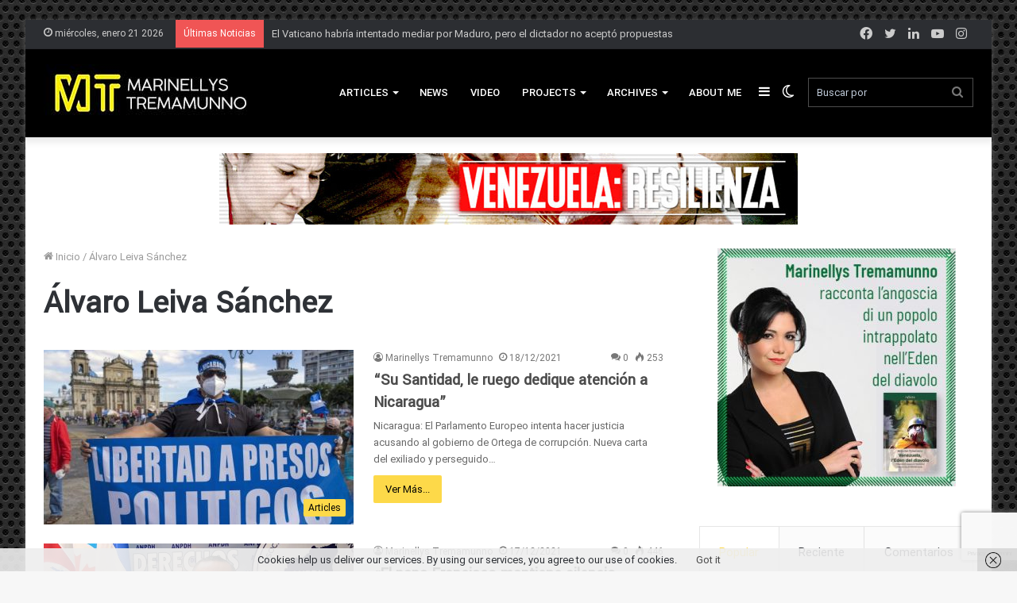

--- FILE ---
content_type: text/html; charset=utf-8
request_url: https://www.google.com/recaptcha/api2/anchor?ar=1&k=6LeWasAZAAAAAEwQlnrGHedaaJDDKC5ckuoN8PEm&co=aHR0cHM6Ly90cmVtYW11bm5vLmVzOjQ0Mw..&hl=it&v=PoyoqOPhxBO7pBk68S4YbpHZ&size=invisible&anchor-ms=20000&execute-ms=30000&cb=iov9pi1qzr0e
body_size: 48778
content:
<!DOCTYPE HTML><html dir="ltr" lang="it"><head><meta http-equiv="Content-Type" content="text/html; charset=UTF-8">
<meta http-equiv="X-UA-Compatible" content="IE=edge">
<title>reCAPTCHA</title>
<style type="text/css">
/* cyrillic-ext */
@font-face {
  font-family: 'Roboto';
  font-style: normal;
  font-weight: 400;
  font-stretch: 100%;
  src: url(//fonts.gstatic.com/s/roboto/v48/KFO7CnqEu92Fr1ME7kSn66aGLdTylUAMa3GUBHMdazTgWw.woff2) format('woff2');
  unicode-range: U+0460-052F, U+1C80-1C8A, U+20B4, U+2DE0-2DFF, U+A640-A69F, U+FE2E-FE2F;
}
/* cyrillic */
@font-face {
  font-family: 'Roboto';
  font-style: normal;
  font-weight: 400;
  font-stretch: 100%;
  src: url(//fonts.gstatic.com/s/roboto/v48/KFO7CnqEu92Fr1ME7kSn66aGLdTylUAMa3iUBHMdazTgWw.woff2) format('woff2');
  unicode-range: U+0301, U+0400-045F, U+0490-0491, U+04B0-04B1, U+2116;
}
/* greek-ext */
@font-face {
  font-family: 'Roboto';
  font-style: normal;
  font-weight: 400;
  font-stretch: 100%;
  src: url(//fonts.gstatic.com/s/roboto/v48/KFO7CnqEu92Fr1ME7kSn66aGLdTylUAMa3CUBHMdazTgWw.woff2) format('woff2');
  unicode-range: U+1F00-1FFF;
}
/* greek */
@font-face {
  font-family: 'Roboto';
  font-style: normal;
  font-weight: 400;
  font-stretch: 100%;
  src: url(//fonts.gstatic.com/s/roboto/v48/KFO7CnqEu92Fr1ME7kSn66aGLdTylUAMa3-UBHMdazTgWw.woff2) format('woff2');
  unicode-range: U+0370-0377, U+037A-037F, U+0384-038A, U+038C, U+038E-03A1, U+03A3-03FF;
}
/* math */
@font-face {
  font-family: 'Roboto';
  font-style: normal;
  font-weight: 400;
  font-stretch: 100%;
  src: url(//fonts.gstatic.com/s/roboto/v48/KFO7CnqEu92Fr1ME7kSn66aGLdTylUAMawCUBHMdazTgWw.woff2) format('woff2');
  unicode-range: U+0302-0303, U+0305, U+0307-0308, U+0310, U+0312, U+0315, U+031A, U+0326-0327, U+032C, U+032F-0330, U+0332-0333, U+0338, U+033A, U+0346, U+034D, U+0391-03A1, U+03A3-03A9, U+03B1-03C9, U+03D1, U+03D5-03D6, U+03F0-03F1, U+03F4-03F5, U+2016-2017, U+2034-2038, U+203C, U+2040, U+2043, U+2047, U+2050, U+2057, U+205F, U+2070-2071, U+2074-208E, U+2090-209C, U+20D0-20DC, U+20E1, U+20E5-20EF, U+2100-2112, U+2114-2115, U+2117-2121, U+2123-214F, U+2190, U+2192, U+2194-21AE, U+21B0-21E5, U+21F1-21F2, U+21F4-2211, U+2213-2214, U+2216-22FF, U+2308-230B, U+2310, U+2319, U+231C-2321, U+2336-237A, U+237C, U+2395, U+239B-23B7, U+23D0, U+23DC-23E1, U+2474-2475, U+25AF, U+25B3, U+25B7, U+25BD, U+25C1, U+25CA, U+25CC, U+25FB, U+266D-266F, U+27C0-27FF, U+2900-2AFF, U+2B0E-2B11, U+2B30-2B4C, U+2BFE, U+3030, U+FF5B, U+FF5D, U+1D400-1D7FF, U+1EE00-1EEFF;
}
/* symbols */
@font-face {
  font-family: 'Roboto';
  font-style: normal;
  font-weight: 400;
  font-stretch: 100%;
  src: url(//fonts.gstatic.com/s/roboto/v48/KFO7CnqEu92Fr1ME7kSn66aGLdTylUAMaxKUBHMdazTgWw.woff2) format('woff2');
  unicode-range: U+0001-000C, U+000E-001F, U+007F-009F, U+20DD-20E0, U+20E2-20E4, U+2150-218F, U+2190, U+2192, U+2194-2199, U+21AF, U+21E6-21F0, U+21F3, U+2218-2219, U+2299, U+22C4-22C6, U+2300-243F, U+2440-244A, U+2460-24FF, U+25A0-27BF, U+2800-28FF, U+2921-2922, U+2981, U+29BF, U+29EB, U+2B00-2BFF, U+4DC0-4DFF, U+FFF9-FFFB, U+10140-1018E, U+10190-1019C, U+101A0, U+101D0-101FD, U+102E0-102FB, U+10E60-10E7E, U+1D2C0-1D2D3, U+1D2E0-1D37F, U+1F000-1F0FF, U+1F100-1F1AD, U+1F1E6-1F1FF, U+1F30D-1F30F, U+1F315, U+1F31C, U+1F31E, U+1F320-1F32C, U+1F336, U+1F378, U+1F37D, U+1F382, U+1F393-1F39F, U+1F3A7-1F3A8, U+1F3AC-1F3AF, U+1F3C2, U+1F3C4-1F3C6, U+1F3CA-1F3CE, U+1F3D4-1F3E0, U+1F3ED, U+1F3F1-1F3F3, U+1F3F5-1F3F7, U+1F408, U+1F415, U+1F41F, U+1F426, U+1F43F, U+1F441-1F442, U+1F444, U+1F446-1F449, U+1F44C-1F44E, U+1F453, U+1F46A, U+1F47D, U+1F4A3, U+1F4B0, U+1F4B3, U+1F4B9, U+1F4BB, U+1F4BF, U+1F4C8-1F4CB, U+1F4D6, U+1F4DA, U+1F4DF, U+1F4E3-1F4E6, U+1F4EA-1F4ED, U+1F4F7, U+1F4F9-1F4FB, U+1F4FD-1F4FE, U+1F503, U+1F507-1F50B, U+1F50D, U+1F512-1F513, U+1F53E-1F54A, U+1F54F-1F5FA, U+1F610, U+1F650-1F67F, U+1F687, U+1F68D, U+1F691, U+1F694, U+1F698, U+1F6AD, U+1F6B2, U+1F6B9-1F6BA, U+1F6BC, U+1F6C6-1F6CF, U+1F6D3-1F6D7, U+1F6E0-1F6EA, U+1F6F0-1F6F3, U+1F6F7-1F6FC, U+1F700-1F7FF, U+1F800-1F80B, U+1F810-1F847, U+1F850-1F859, U+1F860-1F887, U+1F890-1F8AD, U+1F8B0-1F8BB, U+1F8C0-1F8C1, U+1F900-1F90B, U+1F93B, U+1F946, U+1F984, U+1F996, U+1F9E9, U+1FA00-1FA6F, U+1FA70-1FA7C, U+1FA80-1FA89, U+1FA8F-1FAC6, U+1FACE-1FADC, U+1FADF-1FAE9, U+1FAF0-1FAF8, U+1FB00-1FBFF;
}
/* vietnamese */
@font-face {
  font-family: 'Roboto';
  font-style: normal;
  font-weight: 400;
  font-stretch: 100%;
  src: url(//fonts.gstatic.com/s/roboto/v48/KFO7CnqEu92Fr1ME7kSn66aGLdTylUAMa3OUBHMdazTgWw.woff2) format('woff2');
  unicode-range: U+0102-0103, U+0110-0111, U+0128-0129, U+0168-0169, U+01A0-01A1, U+01AF-01B0, U+0300-0301, U+0303-0304, U+0308-0309, U+0323, U+0329, U+1EA0-1EF9, U+20AB;
}
/* latin-ext */
@font-face {
  font-family: 'Roboto';
  font-style: normal;
  font-weight: 400;
  font-stretch: 100%;
  src: url(//fonts.gstatic.com/s/roboto/v48/KFO7CnqEu92Fr1ME7kSn66aGLdTylUAMa3KUBHMdazTgWw.woff2) format('woff2');
  unicode-range: U+0100-02BA, U+02BD-02C5, U+02C7-02CC, U+02CE-02D7, U+02DD-02FF, U+0304, U+0308, U+0329, U+1D00-1DBF, U+1E00-1E9F, U+1EF2-1EFF, U+2020, U+20A0-20AB, U+20AD-20C0, U+2113, U+2C60-2C7F, U+A720-A7FF;
}
/* latin */
@font-face {
  font-family: 'Roboto';
  font-style: normal;
  font-weight: 400;
  font-stretch: 100%;
  src: url(//fonts.gstatic.com/s/roboto/v48/KFO7CnqEu92Fr1ME7kSn66aGLdTylUAMa3yUBHMdazQ.woff2) format('woff2');
  unicode-range: U+0000-00FF, U+0131, U+0152-0153, U+02BB-02BC, U+02C6, U+02DA, U+02DC, U+0304, U+0308, U+0329, U+2000-206F, U+20AC, U+2122, U+2191, U+2193, U+2212, U+2215, U+FEFF, U+FFFD;
}
/* cyrillic-ext */
@font-face {
  font-family: 'Roboto';
  font-style: normal;
  font-weight: 500;
  font-stretch: 100%;
  src: url(//fonts.gstatic.com/s/roboto/v48/KFO7CnqEu92Fr1ME7kSn66aGLdTylUAMa3GUBHMdazTgWw.woff2) format('woff2');
  unicode-range: U+0460-052F, U+1C80-1C8A, U+20B4, U+2DE0-2DFF, U+A640-A69F, U+FE2E-FE2F;
}
/* cyrillic */
@font-face {
  font-family: 'Roboto';
  font-style: normal;
  font-weight: 500;
  font-stretch: 100%;
  src: url(//fonts.gstatic.com/s/roboto/v48/KFO7CnqEu92Fr1ME7kSn66aGLdTylUAMa3iUBHMdazTgWw.woff2) format('woff2');
  unicode-range: U+0301, U+0400-045F, U+0490-0491, U+04B0-04B1, U+2116;
}
/* greek-ext */
@font-face {
  font-family: 'Roboto';
  font-style: normal;
  font-weight: 500;
  font-stretch: 100%;
  src: url(//fonts.gstatic.com/s/roboto/v48/KFO7CnqEu92Fr1ME7kSn66aGLdTylUAMa3CUBHMdazTgWw.woff2) format('woff2');
  unicode-range: U+1F00-1FFF;
}
/* greek */
@font-face {
  font-family: 'Roboto';
  font-style: normal;
  font-weight: 500;
  font-stretch: 100%;
  src: url(//fonts.gstatic.com/s/roboto/v48/KFO7CnqEu92Fr1ME7kSn66aGLdTylUAMa3-UBHMdazTgWw.woff2) format('woff2');
  unicode-range: U+0370-0377, U+037A-037F, U+0384-038A, U+038C, U+038E-03A1, U+03A3-03FF;
}
/* math */
@font-face {
  font-family: 'Roboto';
  font-style: normal;
  font-weight: 500;
  font-stretch: 100%;
  src: url(//fonts.gstatic.com/s/roboto/v48/KFO7CnqEu92Fr1ME7kSn66aGLdTylUAMawCUBHMdazTgWw.woff2) format('woff2');
  unicode-range: U+0302-0303, U+0305, U+0307-0308, U+0310, U+0312, U+0315, U+031A, U+0326-0327, U+032C, U+032F-0330, U+0332-0333, U+0338, U+033A, U+0346, U+034D, U+0391-03A1, U+03A3-03A9, U+03B1-03C9, U+03D1, U+03D5-03D6, U+03F0-03F1, U+03F4-03F5, U+2016-2017, U+2034-2038, U+203C, U+2040, U+2043, U+2047, U+2050, U+2057, U+205F, U+2070-2071, U+2074-208E, U+2090-209C, U+20D0-20DC, U+20E1, U+20E5-20EF, U+2100-2112, U+2114-2115, U+2117-2121, U+2123-214F, U+2190, U+2192, U+2194-21AE, U+21B0-21E5, U+21F1-21F2, U+21F4-2211, U+2213-2214, U+2216-22FF, U+2308-230B, U+2310, U+2319, U+231C-2321, U+2336-237A, U+237C, U+2395, U+239B-23B7, U+23D0, U+23DC-23E1, U+2474-2475, U+25AF, U+25B3, U+25B7, U+25BD, U+25C1, U+25CA, U+25CC, U+25FB, U+266D-266F, U+27C0-27FF, U+2900-2AFF, U+2B0E-2B11, U+2B30-2B4C, U+2BFE, U+3030, U+FF5B, U+FF5D, U+1D400-1D7FF, U+1EE00-1EEFF;
}
/* symbols */
@font-face {
  font-family: 'Roboto';
  font-style: normal;
  font-weight: 500;
  font-stretch: 100%;
  src: url(//fonts.gstatic.com/s/roboto/v48/KFO7CnqEu92Fr1ME7kSn66aGLdTylUAMaxKUBHMdazTgWw.woff2) format('woff2');
  unicode-range: U+0001-000C, U+000E-001F, U+007F-009F, U+20DD-20E0, U+20E2-20E4, U+2150-218F, U+2190, U+2192, U+2194-2199, U+21AF, U+21E6-21F0, U+21F3, U+2218-2219, U+2299, U+22C4-22C6, U+2300-243F, U+2440-244A, U+2460-24FF, U+25A0-27BF, U+2800-28FF, U+2921-2922, U+2981, U+29BF, U+29EB, U+2B00-2BFF, U+4DC0-4DFF, U+FFF9-FFFB, U+10140-1018E, U+10190-1019C, U+101A0, U+101D0-101FD, U+102E0-102FB, U+10E60-10E7E, U+1D2C0-1D2D3, U+1D2E0-1D37F, U+1F000-1F0FF, U+1F100-1F1AD, U+1F1E6-1F1FF, U+1F30D-1F30F, U+1F315, U+1F31C, U+1F31E, U+1F320-1F32C, U+1F336, U+1F378, U+1F37D, U+1F382, U+1F393-1F39F, U+1F3A7-1F3A8, U+1F3AC-1F3AF, U+1F3C2, U+1F3C4-1F3C6, U+1F3CA-1F3CE, U+1F3D4-1F3E0, U+1F3ED, U+1F3F1-1F3F3, U+1F3F5-1F3F7, U+1F408, U+1F415, U+1F41F, U+1F426, U+1F43F, U+1F441-1F442, U+1F444, U+1F446-1F449, U+1F44C-1F44E, U+1F453, U+1F46A, U+1F47D, U+1F4A3, U+1F4B0, U+1F4B3, U+1F4B9, U+1F4BB, U+1F4BF, U+1F4C8-1F4CB, U+1F4D6, U+1F4DA, U+1F4DF, U+1F4E3-1F4E6, U+1F4EA-1F4ED, U+1F4F7, U+1F4F9-1F4FB, U+1F4FD-1F4FE, U+1F503, U+1F507-1F50B, U+1F50D, U+1F512-1F513, U+1F53E-1F54A, U+1F54F-1F5FA, U+1F610, U+1F650-1F67F, U+1F687, U+1F68D, U+1F691, U+1F694, U+1F698, U+1F6AD, U+1F6B2, U+1F6B9-1F6BA, U+1F6BC, U+1F6C6-1F6CF, U+1F6D3-1F6D7, U+1F6E0-1F6EA, U+1F6F0-1F6F3, U+1F6F7-1F6FC, U+1F700-1F7FF, U+1F800-1F80B, U+1F810-1F847, U+1F850-1F859, U+1F860-1F887, U+1F890-1F8AD, U+1F8B0-1F8BB, U+1F8C0-1F8C1, U+1F900-1F90B, U+1F93B, U+1F946, U+1F984, U+1F996, U+1F9E9, U+1FA00-1FA6F, U+1FA70-1FA7C, U+1FA80-1FA89, U+1FA8F-1FAC6, U+1FACE-1FADC, U+1FADF-1FAE9, U+1FAF0-1FAF8, U+1FB00-1FBFF;
}
/* vietnamese */
@font-face {
  font-family: 'Roboto';
  font-style: normal;
  font-weight: 500;
  font-stretch: 100%;
  src: url(//fonts.gstatic.com/s/roboto/v48/KFO7CnqEu92Fr1ME7kSn66aGLdTylUAMa3OUBHMdazTgWw.woff2) format('woff2');
  unicode-range: U+0102-0103, U+0110-0111, U+0128-0129, U+0168-0169, U+01A0-01A1, U+01AF-01B0, U+0300-0301, U+0303-0304, U+0308-0309, U+0323, U+0329, U+1EA0-1EF9, U+20AB;
}
/* latin-ext */
@font-face {
  font-family: 'Roboto';
  font-style: normal;
  font-weight: 500;
  font-stretch: 100%;
  src: url(//fonts.gstatic.com/s/roboto/v48/KFO7CnqEu92Fr1ME7kSn66aGLdTylUAMa3KUBHMdazTgWw.woff2) format('woff2');
  unicode-range: U+0100-02BA, U+02BD-02C5, U+02C7-02CC, U+02CE-02D7, U+02DD-02FF, U+0304, U+0308, U+0329, U+1D00-1DBF, U+1E00-1E9F, U+1EF2-1EFF, U+2020, U+20A0-20AB, U+20AD-20C0, U+2113, U+2C60-2C7F, U+A720-A7FF;
}
/* latin */
@font-face {
  font-family: 'Roboto';
  font-style: normal;
  font-weight: 500;
  font-stretch: 100%;
  src: url(//fonts.gstatic.com/s/roboto/v48/KFO7CnqEu92Fr1ME7kSn66aGLdTylUAMa3yUBHMdazQ.woff2) format('woff2');
  unicode-range: U+0000-00FF, U+0131, U+0152-0153, U+02BB-02BC, U+02C6, U+02DA, U+02DC, U+0304, U+0308, U+0329, U+2000-206F, U+20AC, U+2122, U+2191, U+2193, U+2212, U+2215, U+FEFF, U+FFFD;
}
/* cyrillic-ext */
@font-face {
  font-family: 'Roboto';
  font-style: normal;
  font-weight: 900;
  font-stretch: 100%;
  src: url(//fonts.gstatic.com/s/roboto/v48/KFO7CnqEu92Fr1ME7kSn66aGLdTylUAMa3GUBHMdazTgWw.woff2) format('woff2');
  unicode-range: U+0460-052F, U+1C80-1C8A, U+20B4, U+2DE0-2DFF, U+A640-A69F, U+FE2E-FE2F;
}
/* cyrillic */
@font-face {
  font-family: 'Roboto';
  font-style: normal;
  font-weight: 900;
  font-stretch: 100%;
  src: url(//fonts.gstatic.com/s/roboto/v48/KFO7CnqEu92Fr1ME7kSn66aGLdTylUAMa3iUBHMdazTgWw.woff2) format('woff2');
  unicode-range: U+0301, U+0400-045F, U+0490-0491, U+04B0-04B1, U+2116;
}
/* greek-ext */
@font-face {
  font-family: 'Roboto';
  font-style: normal;
  font-weight: 900;
  font-stretch: 100%;
  src: url(//fonts.gstatic.com/s/roboto/v48/KFO7CnqEu92Fr1ME7kSn66aGLdTylUAMa3CUBHMdazTgWw.woff2) format('woff2');
  unicode-range: U+1F00-1FFF;
}
/* greek */
@font-face {
  font-family: 'Roboto';
  font-style: normal;
  font-weight: 900;
  font-stretch: 100%;
  src: url(//fonts.gstatic.com/s/roboto/v48/KFO7CnqEu92Fr1ME7kSn66aGLdTylUAMa3-UBHMdazTgWw.woff2) format('woff2');
  unicode-range: U+0370-0377, U+037A-037F, U+0384-038A, U+038C, U+038E-03A1, U+03A3-03FF;
}
/* math */
@font-face {
  font-family: 'Roboto';
  font-style: normal;
  font-weight: 900;
  font-stretch: 100%;
  src: url(//fonts.gstatic.com/s/roboto/v48/KFO7CnqEu92Fr1ME7kSn66aGLdTylUAMawCUBHMdazTgWw.woff2) format('woff2');
  unicode-range: U+0302-0303, U+0305, U+0307-0308, U+0310, U+0312, U+0315, U+031A, U+0326-0327, U+032C, U+032F-0330, U+0332-0333, U+0338, U+033A, U+0346, U+034D, U+0391-03A1, U+03A3-03A9, U+03B1-03C9, U+03D1, U+03D5-03D6, U+03F0-03F1, U+03F4-03F5, U+2016-2017, U+2034-2038, U+203C, U+2040, U+2043, U+2047, U+2050, U+2057, U+205F, U+2070-2071, U+2074-208E, U+2090-209C, U+20D0-20DC, U+20E1, U+20E5-20EF, U+2100-2112, U+2114-2115, U+2117-2121, U+2123-214F, U+2190, U+2192, U+2194-21AE, U+21B0-21E5, U+21F1-21F2, U+21F4-2211, U+2213-2214, U+2216-22FF, U+2308-230B, U+2310, U+2319, U+231C-2321, U+2336-237A, U+237C, U+2395, U+239B-23B7, U+23D0, U+23DC-23E1, U+2474-2475, U+25AF, U+25B3, U+25B7, U+25BD, U+25C1, U+25CA, U+25CC, U+25FB, U+266D-266F, U+27C0-27FF, U+2900-2AFF, U+2B0E-2B11, U+2B30-2B4C, U+2BFE, U+3030, U+FF5B, U+FF5D, U+1D400-1D7FF, U+1EE00-1EEFF;
}
/* symbols */
@font-face {
  font-family: 'Roboto';
  font-style: normal;
  font-weight: 900;
  font-stretch: 100%;
  src: url(//fonts.gstatic.com/s/roboto/v48/KFO7CnqEu92Fr1ME7kSn66aGLdTylUAMaxKUBHMdazTgWw.woff2) format('woff2');
  unicode-range: U+0001-000C, U+000E-001F, U+007F-009F, U+20DD-20E0, U+20E2-20E4, U+2150-218F, U+2190, U+2192, U+2194-2199, U+21AF, U+21E6-21F0, U+21F3, U+2218-2219, U+2299, U+22C4-22C6, U+2300-243F, U+2440-244A, U+2460-24FF, U+25A0-27BF, U+2800-28FF, U+2921-2922, U+2981, U+29BF, U+29EB, U+2B00-2BFF, U+4DC0-4DFF, U+FFF9-FFFB, U+10140-1018E, U+10190-1019C, U+101A0, U+101D0-101FD, U+102E0-102FB, U+10E60-10E7E, U+1D2C0-1D2D3, U+1D2E0-1D37F, U+1F000-1F0FF, U+1F100-1F1AD, U+1F1E6-1F1FF, U+1F30D-1F30F, U+1F315, U+1F31C, U+1F31E, U+1F320-1F32C, U+1F336, U+1F378, U+1F37D, U+1F382, U+1F393-1F39F, U+1F3A7-1F3A8, U+1F3AC-1F3AF, U+1F3C2, U+1F3C4-1F3C6, U+1F3CA-1F3CE, U+1F3D4-1F3E0, U+1F3ED, U+1F3F1-1F3F3, U+1F3F5-1F3F7, U+1F408, U+1F415, U+1F41F, U+1F426, U+1F43F, U+1F441-1F442, U+1F444, U+1F446-1F449, U+1F44C-1F44E, U+1F453, U+1F46A, U+1F47D, U+1F4A3, U+1F4B0, U+1F4B3, U+1F4B9, U+1F4BB, U+1F4BF, U+1F4C8-1F4CB, U+1F4D6, U+1F4DA, U+1F4DF, U+1F4E3-1F4E6, U+1F4EA-1F4ED, U+1F4F7, U+1F4F9-1F4FB, U+1F4FD-1F4FE, U+1F503, U+1F507-1F50B, U+1F50D, U+1F512-1F513, U+1F53E-1F54A, U+1F54F-1F5FA, U+1F610, U+1F650-1F67F, U+1F687, U+1F68D, U+1F691, U+1F694, U+1F698, U+1F6AD, U+1F6B2, U+1F6B9-1F6BA, U+1F6BC, U+1F6C6-1F6CF, U+1F6D3-1F6D7, U+1F6E0-1F6EA, U+1F6F0-1F6F3, U+1F6F7-1F6FC, U+1F700-1F7FF, U+1F800-1F80B, U+1F810-1F847, U+1F850-1F859, U+1F860-1F887, U+1F890-1F8AD, U+1F8B0-1F8BB, U+1F8C0-1F8C1, U+1F900-1F90B, U+1F93B, U+1F946, U+1F984, U+1F996, U+1F9E9, U+1FA00-1FA6F, U+1FA70-1FA7C, U+1FA80-1FA89, U+1FA8F-1FAC6, U+1FACE-1FADC, U+1FADF-1FAE9, U+1FAF0-1FAF8, U+1FB00-1FBFF;
}
/* vietnamese */
@font-face {
  font-family: 'Roboto';
  font-style: normal;
  font-weight: 900;
  font-stretch: 100%;
  src: url(//fonts.gstatic.com/s/roboto/v48/KFO7CnqEu92Fr1ME7kSn66aGLdTylUAMa3OUBHMdazTgWw.woff2) format('woff2');
  unicode-range: U+0102-0103, U+0110-0111, U+0128-0129, U+0168-0169, U+01A0-01A1, U+01AF-01B0, U+0300-0301, U+0303-0304, U+0308-0309, U+0323, U+0329, U+1EA0-1EF9, U+20AB;
}
/* latin-ext */
@font-face {
  font-family: 'Roboto';
  font-style: normal;
  font-weight: 900;
  font-stretch: 100%;
  src: url(//fonts.gstatic.com/s/roboto/v48/KFO7CnqEu92Fr1ME7kSn66aGLdTylUAMa3KUBHMdazTgWw.woff2) format('woff2');
  unicode-range: U+0100-02BA, U+02BD-02C5, U+02C7-02CC, U+02CE-02D7, U+02DD-02FF, U+0304, U+0308, U+0329, U+1D00-1DBF, U+1E00-1E9F, U+1EF2-1EFF, U+2020, U+20A0-20AB, U+20AD-20C0, U+2113, U+2C60-2C7F, U+A720-A7FF;
}
/* latin */
@font-face {
  font-family: 'Roboto';
  font-style: normal;
  font-weight: 900;
  font-stretch: 100%;
  src: url(//fonts.gstatic.com/s/roboto/v48/KFO7CnqEu92Fr1ME7kSn66aGLdTylUAMa3yUBHMdazQ.woff2) format('woff2');
  unicode-range: U+0000-00FF, U+0131, U+0152-0153, U+02BB-02BC, U+02C6, U+02DA, U+02DC, U+0304, U+0308, U+0329, U+2000-206F, U+20AC, U+2122, U+2191, U+2193, U+2212, U+2215, U+FEFF, U+FFFD;
}

</style>
<link rel="stylesheet" type="text/css" href="https://www.gstatic.com/recaptcha/releases/PoyoqOPhxBO7pBk68S4YbpHZ/styles__ltr.css">
<script nonce="SCiJiyCfA-J6yZvAKGff-Q" type="text/javascript">window['__recaptcha_api'] = 'https://www.google.com/recaptcha/api2/';</script>
<script type="text/javascript" src="https://www.gstatic.com/recaptcha/releases/PoyoqOPhxBO7pBk68S4YbpHZ/recaptcha__it.js" nonce="SCiJiyCfA-J6yZvAKGff-Q">
      
    </script></head>
<body><div id="rc-anchor-alert" class="rc-anchor-alert"></div>
<input type="hidden" id="recaptcha-token" value="[base64]">
<script type="text/javascript" nonce="SCiJiyCfA-J6yZvAKGff-Q">
      recaptcha.anchor.Main.init("[\x22ainput\x22,[\x22bgdata\x22,\x22\x22,\[base64]/[base64]/[base64]/bmV3IHJbeF0oY1swXSk6RT09Mj9uZXcgclt4XShjWzBdLGNbMV0pOkU9PTM/bmV3IHJbeF0oY1swXSxjWzFdLGNbMl0pOkU9PTQ/[base64]/[base64]/[base64]/[base64]/[base64]/[base64]/[base64]/[base64]\x22,\[base64]\x22,\[base64]/Dp1JywrzDpWJEwpgxT3PDiwfCuMKmw7LCgUXCqhvDkShQX8KxwrHCvsK2w7/CpQsOw7DDncO4WX3CsMOSw4PCq8O/fD8BwqnCvicQGn0jw4fDpMO6wqPCq2ViB3PDrjHDoMKlJMKpNHJaw4fDhsK6LcK6wr16w5FJw5jCtmnCmkonGirDtcKAXsKYw7UPw7DDgVXChHw9w6fDvVvCkMO/NnkaM1dhQm3DlVpWwpjCmU7DncONw7TDpA/[base64]/CcK9c8OtAmLDrcKGRURQwrkGcMOMO1vDtFx0wqMzwqANwpFWdRLCrjjCrUvDtSrDv2vDgcODKTdreAUswrvDvmwkw6DCkMOiw74Nwo3Dh8ObYEomw4ZwwrVsRMKRKkDCml3DusKdXk9CI1zDksK3WBjCrns7w7s5w6o9JhE/Mk7CpMKpRUPCrcK1a8K1dcO1wpt5acKObXIDw4HDp2DDjgwMw78PRTliw6tjwo7Dsk/DmQgoFEV/w7vDu8KDw6Abwoc2CMKOwqMvwpnCk8O2w7vDoBbDgsOIw6DCjlICPBXCrcOSw4h5bMO7w5JTw7PCsQ9Ow7VddFd/OMOjwp9LwoDCssKkw4puTsKfOcObe8K5Inx8w7QXw4/CncOrw6vCoWbCjlxobEoow4rCnw8Jw69oJ8KbwqBJY8KPHDFhS2EDU8K4wo7CpAsvDcK/wrdXH8O4EMKYwqPDs1t1w73CmMKnwoNWw4MVY8OBwrnCnArCncKHwpnCi8OvdMKCfALDqynDnRjDpcKLwqPCncOJw50XwqsVw4rDmWXClsOVwpjCo37DrMKeFUJtwrtLw69le8KcwpQ0JcK3w4TDhw7DoifDswoMw6VRwrrDnznDrsKJVMO6wo/CtMKywrssOV7DujhqwrdCwo9ywq9Cw59bOcKCDB3ClsO8w6TCi8KYFEV0w6llcANuw73DvlHCt1AObcOWJ3bDolvDo8KxwovDsxEow4DCjMKhw4kGWcOuwr/DihrDqVHDgg8ww7vDnWzDtkkmKMOJNcKzwrPDlS3DmgjCmsK4wrl8w5tnG8OOw6ouw4MVTMKswoolIsOWDVZJDMO4OsOjdFtcwp8hwo7ClcOawow0wp/CjA3DhzhScRDCgxTDn8K4w5Jgw5vDmWnCgy0QwrbCl8Khw6jCnCIdwpbDlCjClcKMGsKew6jCmcKtwpfDsHoCwqphwr/Cg8OePMKEwpDCgTAoO1F8bcKkw716dh8YwrBtX8K9w5fCksOeNTLDu8OvdsKPV8KxOVAWwqXDtMKocE/[base64]/ChWEWwrHCsgrCr8OwccOhLnINe8KVw7A7wqwVTMOYecO3MQbDvsKBbEZ0wp/ChUBKNsO+w5TClsOWw5LDjMKWw6xJw7AjwqZdw4Vhw5fCuHRjwrVTGF3Cq8O4WsKswpVJw7vCrSF1wqQQwrzCrX/[base64]/CsMK0YcOcH8OQw6NjwpdLTUbCsSEtCnwpwpjDnSA5w5rDu8KYw44WaQ11wp7Ck8K9ZEzCqcK1L8KCBD3DgmcyJRjDvsOZQGlFT8KRH3zDq8KGCsKDVxzDmlA4w6/[base64]/ChsKXRwrDsMKBw6FlwoAoCcKDfg3CrcO/wr/CgcO9wpvDi00nw5DDhBsewr46XRzCgcOeKzQeUyE4M8OwS8OnBjBTIMKWw5DDo2l8wps/HlnDgGtdw5DCsHjDnMKlIhl7w67CknRNwrXCiC5pQyDDqjrCjCLCtsO9wrvClMOYWUbDpjnDicOIHT1tw6/Con4BwpAGa8OlKMK1VEtiwr9DJcOFVmQAwr9+woPDnMO2N8OoZCTCuArCig7DkEnDhMOQw4nDrsODwrNMHsODGAR2SnotFCbCgGHCinLCnxzDuyMdJsKfQ8K9wqrDm0DDkCfDs8OAZkXDtMO2AcO/wo3CmcK1dsOMTsKxw7k4LBgiw4jDi3/CrMKQw5bCqhnChFLDoCl+w4/Cu8Krwo4LYcKjw5DCvTnDosO3NELDmsKVwrpmcD9bK8KCFmFDw6NxTMO/wpTCosK4I8Krw4/[base64]/[base64]/VMKgwrHDuMOPw5Qswpw+VsOZw4IMAsOoRMO0wpXCvjUKwpjCn8OSS8KSwoZoBgEtwpRpw67CvsO7wrzCmBnCtMOhTCzDg8OiwonDrUoPw4NywrJudMKjw7gOwrfDpVRqcit9w5LDl07CtiEfwpA0w7vDisKnGsO4wohWwqU1VsOjw6o6wqUywprDng/Cm8Klw7RiPClEw69vWyPDjnPDi0x5FQN8wqB8MWgIw4kzfcKnTsKGw7TDv3XCrMODwo7Ds8KZw6FjfC/[base64]/XMOxw4/DkcK7dsOBw6N8w6l/wojCiQRBwpRVPQtvXTh2EMOVEsOIwrZDw7rDicKxwpsKUcKZwqBAEMO7wpIxfSsDwrVDw4nCo8O6NcOhwrHDvMOJwr7ClMOyf14IEhjCoxBWEMKKwrDDpjvDkyTDuBDDscOqw74aHCPDoFHDh8KgecOsw7Ebw4Upw5bChMOrwoowXhbCqz9oaT8owr/DnMKlIsOVwpTDqQ5qwqgXMRLDusOVesOsEcK4RMKMwqLCgGNuwr/ChcOqwrBIw5HCoEfDrcKSacO4w74owqnClTHCkGFURU/Cl8K0w51CbGfCuTXDrcK2J2LDijlLN2/DrQjDo8Ojw6QeUzVNLsO2w4TCvm8DwqfCi8Oiwqs3wp1gw5UwwrNhPMOYwpfDicOpw7V1SS91D8KDKl/Cg8KlLsKPw5IYw7Unwrl7bFIVwpjCrsO7w7/DrWQpw5Rlwrp0w6Yow43ChEDCo1TDgsKIS1bCicOOeFPCvMKoNG3DhcOnRkRcJ1xlwobDvzw6wqwHw7ZywoMNwqNCMAvDl0E0ScKew6/DscOJPcKSaCjCoQIvw70IwqzChsOOVFRbw5PDoMKzCVXDncKVw4LDpGvCj8KlwpsQOsKYw6QaTRjDucOKw4TDqgHDiHHDn8OHXVnDmMO5TCfDj8KOw4p/wrHCky9CwpjCmXbDhh3DocOOw7LDsWQPw4/DhcK8wrnDvyjCvMKyw6vDp8OWbMKiYyMQMsOpbWR/OnAPw45lw4LDnBHCszjDgMOZNyDDuAjCssOlD8Ktwr7Ck8Obw4MOw6HDhWzCimFse2tOwqLDqB7Dm8K+w5zDr8KmK8OAw5dUZzUXwoJ1L1VRUz5fIcOuZi7Du8KUTQkCwpQ2w5LDgMKddsKFbTjCqj9kw4UyB1LCnn85WMO4wqXDpF/Ck0VVYsO0fiZhwovDkUADw5pwbsKXwqfCpsKuB8O1w7rCtWrDqlZAw69BwoLDqsOWw65GDMKmwovDrcKNw7drPcKFc8ORE3PChgLCr8KAw4ZJRcKKMsKxwrcMKsKIw7PCt1k2w4PDkS/[base64]/Ds8KswpHDssKibSRZw5bDnCkSw7sIRSd6CyLCizDDi2XDtcOywoUlwpzDs8OFw7hMPzcjEMOEw5PClDTDlWfCu8OWG8Kawo7Ch1zClcK9O8Knwp4NFjoYIMOgw4l6cU7DjsOjDcOAwpzDtW4Vfn/CtjMzwqcZwq/DtSLDmh8JwrrCjMKOw4gAwqHCtGc6KsO5W24DwpdXBMK/OgPCv8KJRCvCv1t7wr1iXcOjDsO2w4BuXMKTVyjDq397wpchwrtSfgZID8KKf8OCw4pHJcKZHsOVWH44wpnDox3DjsKawq1PIkAgbAgAw5bDkcO4w4/[base64]/CmcKEZS3CmsKGw6Vuw7TCgx9tKMOBw54xIiPDn8O7McOCMlHCp2Y8Vk9oYMOARcKvw70aLcO6wpbChwN9w5/DvcOQw6bDncOdwozCi8OWMcKCdcO/[base64]/CvcKibMKLwqd1wpTDkFzCtlzCuMKqey/Cu8OlAsKUwpzDnVUyeyzCoMOHPnvCmUs/[base64]/CvcKtwr/Dvj5DcyRbwqouAMKIwqRCWcO9wqtowpJNFcO3KBJYwoXDqMKyFsORw5YVTwLCjS7CmT7CiygzSDXCsVbDpsOocBwsw45jw5HCr1Z1WxNaTMKMM3bCmMOeQcKEwpBlYcONw5Mzw47DucOnw4c/w749w4NIf8K3w6EcH1/DqhpdwpJjw4fChcOaMxI1V8OQOQ7Dp0nCuABKBQkZwrY9wqbCnx/DvALDvHZVwoPCkk3DnERAwrgWwrvCm3TDmsO+wr9kV3I9bMKaw43CnMKVw67DhMOLwrfCgE0dfMOfw6Jbw63DocKzLEtew7nDiU87esK2w7/Dp8KbD8OXwpUeMsO4J8KvcEldw5ErAcO4wp7DtlTClMOOEysUSzwdw7rCmhFMwrTCqx9WfsOkwqNlQMOuw67DixPDt8KHwrfDk1pLdQrDk8KNaFfClHUELxfDo8Oow5LDisOlwrLClhPCt8KyEzLCp8K7wr8Sw43DmG56w4sfP8KEcMK7w6/DlsKiZEhiw7TDhBEuWxRHSMKCw6pMc8ObwoPCmkTDmUh5WcODRQDCncOMw4nDmMOqw7vCul5wIls3fSskK8Ojw7QERHrDn8ODC8KPVxLCtTzChzfCiMO4wq/ChCrDtsKZwrPCnsOrGsOPG8OAZknDuXxsfsOkw6vDiMKrwrrDv8KEw7tTwqx/w4LDkMKeR8KNwqHCpE7CvMKkdlPDgcKmwqcwORzCgMKkNcKxI8K9w6HCrcKHShHDpXLCqMKYw5sHwqVrw7NUJkYpAD98wobCsC/DtD1IZRhvw4glWCQDD8K+GyZXwrUiNhZbwop0dcOHUsKbWybCmWnDjcOQw5DCrGLCrsOrHBcoOELCkMK/w5XDmsKoRcOrPsOcw7bCil7DpcKBIHbCqMK5I8OgwqTDm8KMfwLCmxvDmHnDqMO/VMO1bsOaQcOBwqEQOMK1worCqMO3BgnCkSUhwrbCi2Agwol5w5TDosKDw7UaLMOmwrrDiEfDtGzDtMKTM2NTIsOow5HCscKgSnJZw7DDkMKgwoNhbMOOw5PDkAtJw7LDuFQ8wr/DoWkdwqtGQMKgwowDwppOeMOwPkTCoitCYcKEworCksOIw7jCv8ODw5BLEx/Cg8OXwrfCsxNgI8OCw6RORcOdw75tZsOcw43ChAR4wp10wqfClC1lLMOXwr/Dh8OgK8KLwrrDtMKjSMOYwrvCtRYCdUEHWijCmsO4w6Fqb8O8LU0Jw4nDk2LCoAnDkwBaS8Kjw6ZAVcKqwrRuw6vDksOdbD/Cu8KOfyHCkmrCisKFJ8Ojw4vCrXhPwpfCjcORw5nDn8Kswq/[base64]/wqrDvcKcw5XCgDgGw4YdIMO2cD3CvcOmw7IjRMOuElbDpC15Kl9HV8Kmw5wGBxzDk2TCuwR1GH1KTXDDpMOfwoTCm2HCin0cRit7w7I+Ry8owqHCocOSwq8Zw54iw4TDusOjw7Ygwpojw73DqE7Dry/CmMOYwqnDqiTDikfDhsOXwrMSwp5Lwr1eOMKOwrHDoTMWdcKhw5Q4VcOBI8OmfMKkLxZhFMO0AsKHaQ4GWCsUw6B6w7XCkW5mWMO4HQYRw6FoNFzDuBHDjsKrw7snwr7DrcOxwrHCpiDDt2YHwqB0eMO/w4wSw5vDisOxP8Kzw5fChTg8w50cHsKmw48OO3gbw5fCucK0EsOIw7IibBrCncOqVMK9w7PCmMOFw64iDsOJwpXDo8KqU8OlAV/[base64]/DmcOmw6krw5VvaEUrwq/[base64]/DncOsw7F4w7XDn8Oew4g1wozCn8Oww7nDgzpWwrLCuTHDjMOTORnCil/DnizDk2JNNcK/[base64]/eTQCw4lZwqI7w7oCTcKywpVqB8K5wovDncKceMKVLih/w7TDicKAGDcvMVvCn8Oow5rCvivClhTCr8K8YwbDjcOMwqvCmwQbKsODw7EGEC4PUcK4w4LDoTLCsEc5wrMIf8OGQGVowp/DhMKMa2saHijDrMKMSUjCpizCgcOBc8ObXm0iwoBRB8KRwqPCrT1OJcOnfcKFaUjCmcOXw4V5w4XDriPDp8KZwo5JZA40w43DtcKEwoJuw5ZZK8OXVmVewqTDm8K3PGPCrQ7DvQsEaMOJwokHCsKmYiFswpfDql1uQsK/CsOewp/[base64]/CuMOwH8O6Q8KFw7nDgAMHw5Afw5/Dk8O0wrBKfiLDssOsw7BsOxt0w4VJKcOzIibDmsOLaXxOw63CrgMSGcOPWFHDj8OKw6HDhg/CvWTDssOtw7bDvksRe8KsN0jCq0DChsKCw65wwpDDhsOWwqkJEy7DhSYdwoM9FcO8T1JSSsKrwol/[base64]/[base64]/wrvCuRbDn8KbwrbCiMKNw7QJITjDo3d+ScK9RcKweMKkBsOYeMOrw4BsBifDuMKMSsOJV3VqDMKxwrgVw7zDvcKRwrciw4zDrMOlw7XCiRd5UhBmYR5vAxvDt8OdwofCs8OfTA5VCz/CoMK7Ikx9w61OYkRiw6Epfxp6CsKdw4rCgg0XdsOQZMOxYsK2w7Z1w7HDuglcw6TDqsK8Q8K5AMKdAcOywpcRQT3DgHzCosKBB8OeHSPChkR1KH4mwpQlw4zDisKbw7plR8Oywq5nw4HCtExKwpXDlCXDusKXNzxCwoBCUx0Uw7LChjjDmMObF8OMYXJyWcKVwp/Cnh/Dh8KqacKKwqfCpgPDiG4OFMK/LELCgcKBwocwwpDCv3TDrm8nw5xbbXPDqcKkAcO/w5HDgytVHBJ4Q8OlVcK3LSHCrcOqNcKww6d4c8K8wpZURMKPwrkBQmzDvMOdw4jDqcODw7U/AwVqw5rDgBQcCk/CqTh5wp1bwp/[base64]/w4NubsObw4w+wpNmw6rDrD/[base64]/[base64]/OXpZw5dEw48Owo7ChkgPWEPCg8KSwrhJw5okw7HCssOuwr3Dg8OMUsOQaSNZw7pcwrgSw5Qgw6IqwprDtwPCum/CtcOSwrRnNWxHwqfDmsOgf8OrRHQ6wrAAJAQxTcOfTTIxfMO8C8OMw4/[base64]/DjzskMzfClMKeZcO7IsOGw4YkNcOpegPCinMNwprDjhjDiEBawok/wr8KBxJtDRvCnhXDhcOLBsO2YAPDqMK2w4ZFORRuw4vCksOWUw/[base64]/CoklIw7ImDMKrworDtcKNwqnCjk8wN8KuBcKWw6kkfjHDgcOmw5UJM8KcD8OxJGfCl8K+w4JBS1VLEW7CnyvDjcO3ZTrDkXBOw6DCsg7Dn0jDgcKYJmzDnD3CpcOIFxYHwqMkwoItdsOEP18QwqXDpH/DgcOfalfDmnzCkA50wo/DuVTCpcO1wqXCsxhAF8KiE8KHwqxxWsK3wqBBacK3w5zCog9dMxNiJhLCqB5Pw5c7Y1BNcgEdwo4gwpPDkUJ0K8OuN0XDgwnCumfDhcK0WcKhw5hXYhQkw6VIQ19nEcKgRlE3wp7DhXJ/w6JHdMOUFD0SVMOow43DjcOYw4/Dm8OSbcOOwo8HQMKow5rDhcO3wpjDsWMQVTTDnkUHwrHCu3vDtR4Owp00LMOaw6XDm8Kew4fCkMKNUX3DgSo4w5/Dr8OtBcO2w7QPw5bDoUDDjQ3DqHHCrGdnfsOcFQXDqgtJw7fDhToewrVkw5keHUbDuMOcXcKTa8KtfcO7QsK5QsOyXyRSCcKMd8OTSVlsw4DChgHCqn3CgxnCpUnDm39Iw5cxIMO8f2AvwrHDpzdjJm/CgHkCworDumrClcK1w47DoWgww5bChgw6w57Cg8OUwrHCtcKxJFfDg8KxPjBYwqUQwo8dwobDkELCryfDnH9IQMK6w7IWfcKhwoMCc1bDrMOiMwJ4BMKgw7TDiAXCkgsLF2sxw7DDq8OQQ8OYwp9bwqdZwognw5hiccK7wrTDlMO2aAPDgsOkwonCtsOMHn3CssKhwo/Cu0jDjEvDhcOffBk5ZMKVw5dKw7rDiFnDg8OiDsKwdzjDmHTChMKKGcOeJmsrw7kBUsOMwogfJ8OQKhwjwqvCvcOPwoJdwogmRWXDuU8AwqvDn8OfwozDpsKfwqN3QSHDsMKsGnEBwrXDoMOFWhcRcsOkwrfCuUnDvcOnenoOw6nCssK8M8OXTk/[base64]/DnEXChMOewrDCpxTDlcOwwrHDhMOAYcOMS3sRw4HCmy57a8OVwrbClMOaw4DCmsOaZ8KNw7rChcKeGcOhw6vDjcKfwoTCtCwmC1Yjw57Cmx3CnlwMw7UfLTVJwqFbaMOFwpAowo/DjMKaAMKaA15kVXzCqcO6LgNHdsKUwqQsB8Ocw4TDm1o2asKCE8OQw6fDijbDqMOzw7JDQ8OZwprDl1dvw4jCkMOEwr9kESsLb8OkQlPDj34Bw6U/w6rCkTDCghjDmsK5w4clw6vDo2bCqsOOw4TDnA7DmcKJYcOaw7cIG1DDssKwCRA2wqRqw6XCusO3w7rCv8ONNMKPwqFiPR7DosO1CsKvXcOTK8Ozw6XChDvDlsKYw6fCuWdrNlUmw7JOSCzCtcKoAUdWG3xjw61Zw6nDjsO/Ii7CusO/HH/DhMOpw4zCgHvCqcK2ccK1ScK2wrQRwrMrw43DkX/CvXDCs8KXw7h/AVlKOsKtwqzDg0DDtcKGXi/Ds1kvwpvCssOpwpMfwrbDrMOCw7zDlA7Dr2QafE3CiUp8VsKZS8Osw7wQVcK3S8OtPl8lw73DsMOxYAjDk8KZwr88WmLDt8O2w4hywosvH8OSAsKOCynCiUo9MMKPw7LDqjJ/[base64]/DhsKqwrHCtxjCqlzChC7DnxjDvMOSwqfDq8KKwoxlBi07XF9uT2/DnzvDu8Oow4fDrMKcBcKDw652OxnCl0swZxrDghRqbcO6FcKFPDHCnlTDqwvCv1bDhh/ChsO/UXt9w5HDpsO2B0vCqMKSd8OxwrViwqbDu8O/wojCp8Oyw5rDt8OkNMKSTnfDmsKXSVA9w6zDmmLCqsKFBsKiw7FDw5PCssOyw5sKwpfCpFYRBMKaw5Q7HX8cDlU/TC06BcKLwpx5TxTDi3nCnzM4B1XCksOWw71payx1woIGQ0tGJQpVw45Tw7oqwrAmwpXCulTDim7CuTnDvSDCo25pTzgLfCXCoE9sRMOFw4/DpX3CoMKNacKoHMOfw7/CtsKbDMK+wr1Vw4fCqHTDpMK+VhY0JwciwoAUCCYAw7obw6ZhKMKoTsOyw7Q4TUfDlwnCrm/[base64]/Crm/[base64]/[base64]/D3DDjx4MJ8KOE8Kxw7gewozDuMKMSEzCv08Aw7oBwqPDhXd0wro8wrNfdhrCj0REe18Ww5rChsOKBMKjIHXDjcOdwplCw73DlMOZJMKkwrNiwqVJPm0yw5ZREVTCgjTCpAfDrXPDtWfDg2FMw4HCjGPDnsOew5TCgAbCrMOcbB0twqJ/[base64]/[base64]/wprCpmFhwoUWw6wfw5/DnMOiw6DDgE7CqkLDlsOfLBTDhDzCvMO8LGJzw7Juw57Dm8O9woBaABfCqsOZPm9+HV8RBMOdwpFqwoJMLxRaw4VQwqvCrMOOwp/DqsO5wr96TcKlw41Vw7/DlcKDw4JnT8KoXyDDtcOgwrFrEsKOw5LCtMOSV8Kjw4Bpwqtxw4h3w4fDisKvw515w7nCjk/[base64]/CscOIQ8Otw63Ck8K+woTCp8O1dyB8w5TDgxjDmcKLw5l8ScKuw4l+UsObLcO5EA7CmsOtIsOyXMK1wrILQ8OZwp3DgzddwrhPVhECC8O0WWzCokQCFsODRcO/wrHDiAHCp23Dn08fw5vCkkc8wrTCsSZHFRjDoMKMw5Ylw5BgKjnCjHd3wr7CmEMSNEnDmMOfw7bDuDRUZ8Kew7lDw57CmcK+wrLDtMOOY8KJwrgZLMOvXcKbaMOAPXEIwqjCm8Klb8KaeBdZKcOxBi/DqMOCw4g9fhLDg0vCuzfCvcKlw7XCpwHCoA7ClsOIwqkBw7NZwrcRwpnCvcKvwovDpiNXw5INejfDrcK2wplNdSAeXEtBSkfDmMOWVwgwIwZSTMOCPsOPN8KYKhrCoMOHbyzDvsKBOsOAw5/[base64]/CkE/Co8Olwo5eMVRQwqtiV0LCiArCsMO+fXlDwpPDrBV+X2UiLBwvRBHDo2Vjw4M5w5VDN8OFw4l1c8O2Q8Kiwopuw48oZRB5w6PDtk1jw4poBcOcw6o7wovDu3zCuncqXsOqw4Buw6FQUsKTwq/DjQ7DpwTDi8KEw4vCr2dpbSpEwqXDiwkow6nCvTXChUnCvhw5woB8ZcKWw4NlwpgHw5kAMMO6w4vCvMKAw5cfYGXDhcOuAzYCRcKnWMOjNi/[base64]/Cj8OJVhJPWBbDiR3CkysXaAJDw51+wrl6EMOLw67CvsKuSHdewoVSA07CncOfw7Ucwrljw4DCqU3CqsK4MTnCrCVcBMOkJSLDjyw7TsK1w6dkHFVKf8O7w45iIcKcO8ONAlAND1zCi8KrZcKHTnLCtcOUMQ7CkFLCsRlZw7fDkHhQacOZw5rCviMBRG45w7/[base64]/[base64]/JzrDtitsE8ObL8KxViMSw4tPeMOJUsKhwqzCsMKbwpN/VGDCqsOXwqzDnzLDuG7CqsOaDsKDw7/Dr0HDt0vDl0bCoC8WwoUfZcOCw5zCkcOEw6AUw5PDusOHSSxww6pdbcOjc0gdwoY6w4XDp19SUFjCiQ/CqMK6w4hmfcOcwrIxw74Cw4vCnsKpdHV+wqnDpTYwTsKqN8KBL8Oywp7Dm08FfcKjwoHCs8OvL0x8w5/[base64]/CuDYZe3RtwrXCnm/CrsK8AsOrwrQLIsKOE8O1w4fCvXJiV3MUBcK+w5Azwrd5woBaw4PDmRbCucOHw4YXw73Chm0Tw5EZUMOIGHbCo8K/[base64]/CkjHCq8OAZVPClVTCgmtGPD0Tw6ggQMOlCsK8w4fDiA/Dh13Dtl9gb2MYwr85MsKpwqZZw60Ma2huL8O7el7CucOvXWAHwo3DvFjCv0/CngvCjFhgTWIcw6Jnw6nDnl7CgXPDqcK1wrYRwo/CghoqDgh+woLCoyNWDDxyDTnCj8Okwo0fwq9lw7c7GsKyD8Krw60CwowpY3/Cq8O2w7EYw7XCmiw4wqQidMK+w6HDncKOfMKKNlrDksKaw73DsihPX3Avwr57FMKeMcKfVTnCtcOow6nDisOTG8O7an0YFUVowpTCtmc8w6/DpkPCvkA2wozCq8KUw5nDrBnDt8OPLG8AH8KBw4XDngJbwp/DscKHwoXDrsK6SQLCgDcZLSlRKS7Dqn/DikzDrgMpw7cnw6bDrMK8TUc6w4LCn8OZw7x8cXDDhsKlfsKzV8O/[base64]/ClEILw6BlKcOLRcKzw6vCr8OYwod9wpDCrx7CvMOgwozDrHZ2wq/[base64]/CmsOXw7vDssKROkrDpnjChX/Dr8KOJcOFUmpHX1s7woXCjRJHw6zDlMOyfMOzw6bDllVuw4gNfcKfwooTP2JeLQTCnVbCo01FSMOrw4RAbcONw50MSD3DjnRPw7jCucKQDMKECMK1EcKyw4XCt8Kzw6pmwqZiW8O/TlbDjWF6w53DmCDDpA4Iw5kPPcO9wopqw5nDvcOlwrlWQhkqwqzCq8OZdiPCosKhesKtw5kRw40SM8OkGsOGIcKtw4cefMOmUy7Cq38Nanwiw7zDi1cbw6DDkcKzaMOPWcO0wqvDlsOUHl/DtcOFL1c5w4HCssOCKcKPAmHDhsOPXi7CqsK6woJ8w7xAwoDDqcK2dFhfO8OgSX/Cu1h/GcK6NR7CscKTwqFseG3DmkXCryTCiBTDrgAxw5Bdw43CvnrCv1JxQ8O2RgoFw4vCu8K2CHLClmzCmMOVw6Itwq4Kw5IuHgrChhDCuMKDwqhQwpw5dVkNw6I8asOMY8O0TcOowosqw7DCmysYw7jDlMKyAjjCncKow5xKwqrCjMKnJcOJQR3CiinDgRnCl3/CqALDkUpUw7BqwrLDu8Orw7sbw7YgJ8OsVC1Ew4LDssOow7/DuTFQw75Ewp/[base64]/[base64]/KMOUbQkIJy0Jw5YMAsKNwoHDtAceY0RrUcOWwqITwp8qwo3CmsOVw5s9TcO9QMOnHTPDg8OCw55hScOuLiBNNcOTJAnDhiBVw4VZOMOvM8OXwrx2VBo9RcKwLS7DjzdRACbCsVfDrmVLecK+w7DCs8KhKxJNwpFkw6ZYw68IWwwPw7ADwqjCln/DpcKJBxctM8ODKwsjwo4kIEIhDgQEawNZOcKdUcOCYsO/WQzCuCHCs21jwpJTZwkqw6zDvsOPw5PCjMKqPmXCqQB8wpAkw5pwYMOZXgDDswo1Y8O3HsKWw43DtMKZSF1eOcORFFtlw5/[base64]/DoMKPw5TChsKGasK/[base64]/DjsKfMMKjFS5qwpbCjsOwJ8K+w4smwoF8aRNAw47DiDEfaMKlfsKyeE0lw50Pw4rCk8O/PMObw6puH8OlBcKsQwB5wqHCmMKwOsKcC8KsRcKMRMKWbsOoR04sZsKkwq8twqrCmMKyw7AUOx3CpsOHw43ChzFaHSo8wpfCvjopw6TDvknDscK2wpRGUy3CgMKSPirDt8OfWW/[base64]/CscK9w5XCngbCsxPDpS/DvWPCigDCnsKXwqXDi2fChE98c8ORworClAHCi23DoEcZw4BRwr3DusK2w6nDtDQCc8Ozw7rDj8K5UcOtwqvDmMKRw6HCvSp5w55rwokww4l2wqfDsThIw40oIGDDh8OsLx/Dv1/DlcOPFMOiw7F9w6UJZMOlwoHDgMKWGljCuGc7HiDCkCFdwqUPw5PDn2YDXnDCmnY+AMK6E2BEw7FqOi1dwq7DisKuJEtHwqJVwqdfw6UmP8O2VMOGw4PCp8K2wq7Cs8Ofw4RTwo3CghpPwoHDkg3CocONB0/ChGLDosOXccOqCx5Ew5IKw7kMP0/[base64]/[base64]/DrsKZw7lKw7RhJcK9CjLDmALDtMOuw5tmw4Mewr8bwoQNYltAM8OqRcKDwotDIFjDshXDg8KPZ3oqKsKSPXhkw6cyw6HDjcOew4zDjsKyNMKhKcO2WX3CmsKbIcKvwq/[base64]/LsOAO0jCrMKiw6JFwrbDicKZwrRLwpjDonEPw7Ruw6piwq5Lc2PCjkHCkj3Cgg3Cu8KFWW7CvhJJRsKADzvCiMOBwpckCjI5I3xXJcOvw4/CisOldFjDlT43NlUBYl7CiSFZdnQjTy0kUsKyHGjDm8OMEsKewpvDk8KCfEUGZSTCjsObf8KIwqjDm3nDmx7Ds8O3wrzDgClGNMOEwonCsjnDh0vCpMKww4XDpsOuYhRQBH/Cr10/XWJ/PcO7wpjCjVpzdXBZQQDCicKyRsK0QMO2KcO7OcODw60dLQfDkcK5MHTDv8OIw59XKsKYw5B6wrLDkWEbwq/Ct24mT8K2VcORV8Oif3PDolLDqCNTwo/DpgLCnkVyAFnDssKwEsOBWxLDvWZ8B8KmwpF1cCbCuS1zw7prw6XCmcOVwpgkS2bCvkLChj4Yw6/DtB8ewqDDrXViwqvCuWd7wpXChGEBw7EQw6MHw7pIw7Fsw71hdcK6wrLDkmrCvsOmY8KRbcKCwpHCnBliCAosX8Kuw6fCgMOMJ8K1wrlhwrsYKgRfwqHCk0UWw5zCkgNyw7rCqEBzw70Kw7fDsCcIwrsiwrfCkMKpfi/Dlit3RcOAUsKJwqnCs8OQdCc6M8K7w4LCsSPDs8K4w7zDmsOBQcKfOzIcRwwnw67CrnEiw6/[base64]/w74NX8KKw6/CusODfMKAw43CqMOwCk/DhcKHw7tjNGLCvG3DiAINT8OKXE9iw4DCuGfCl8O+FmrCrnNSw6d1wobCnMKkwo7CuMKZVSzCp1/CucKFw6fCncOqe8KMw40+wpDCj8KaBl0jcRwRLMKJwrbCt2zDjkbCjyAzwo0kwrfChsO9DcKaBxTDgnAUb8OHwrLCgGpNaUsOwprCkydZw5h/TG3DjiHCg3olJMKEw4/[base64]/[base64]/Cm3lxwqjDhy50w6TCihtSw58NccKjwpVPY8KRw4spHD0xw6LDq0hNCW8cWcKQw7IdVQQzJ8K6TjfDlsK4CkjCncOfHMOZPXvDhMKQw6JnG8Kew4lVworDtUFaw6HCpV3DpUHChMObw5/CoQBdJ8OQw6gbcybCqcKxKGQgw4tOC8OabwxiU8KmwqJlR8KKw6zDpErCs8KOwoc3w71UCMOyw6l/V102BB91wpowWVTDlG5BwovDm8KJfj9yRsKgL8KYODAPwrTDtlpVYDdRRcKrw6nDsxEiw7J4w6M5AUrDjXbCtMKpN8K8wrzDsMOcwr/DscKYNBPCmsK6VBzCr8OEwoVkwqLDvcKTwpxSTMOMw4dgwrIowonDjnt6w6csTsKyw5stIMKcw7jCp8Omw4sVw7jDmMOSVsK/w4RPwpDDoSwYE8KFw404w6jCt3rCjDjDmxw6wo58blvChXLDkCYeworDgcOKYw98w6tMcknCn8KxwprCmQXDgxzDoTLCksOtwopnw4U/w7/Cg2fCocKNWMKcw6kQYlN/w6AKwrhbUFZdRsKCw4pXwpvDmDM1wrDDvmHCvXDCrXN5wqXDvsK5wrPCiis4wpZMw5B3M8OTwo/CpcOkwrbCh8O+ShIOwpLClsKWSWrDl8Oxw45Qw4LDtsK+wpJDaE/Ci8OSHxLDu8K+wp5DKjQOwq1gBsOVw6bDi8OMC1IvwoojeMOkwpVSByBjw5Vpb0XDq8KnZxbDuW0uLMKPwrrCt8O2w4DDp8O+w5BXw5TDjsKFwo1Mw4rCocOmworCvcKrciA5woLCoMO4w5DClxw0ZzdUw5zCnsKJMGLCt2bCusOKFlvCmcOBP8KTwo/DvMKMw6TCosKaw55kwpYFw7QDw6TDiQ7Cn0jDoCnDqsK5w7HClDc/woYeYcOieMOPAMO0wrfDhMK+TcK0w7JzOXAnPMO5OsKRw7kdw6FSdcKNwr8aUTBcw4krBsKrwqxsw6bDqkBpQSLCpsKywq/CrcKhHTTCrsK1wqZuwph4w70aKsKlXkd8ecOwVcKuXcOcEDDCt3cdw6vDmlYpw6trwromw73CoQ4EDsO6wpDDtFVnw4TCgkHDjsKlEm/ChMOBDRklTnwPBsOQw6PDpWXCv8ONw5LDoXTDlMOsSXLDuABXwoZmw7BswrHCvcKTwoMBGcKKWx/[base64]/ChMOpwqYgR8K9wrMEfsOBacOyNcOmDwNww7cdwqZqw5rDpWXDmlXClsOFwo/Cs8KZFMKNwqvCkkjDjcOKfcOeSmkXLCQiFsK0wq/CpBgiw5HCh2/CriXCnidwwqTCq8K+w4trdlMHw5fDkHHCg8KLAGwUw6wAT8KSw6QOwoBUw7TDslHDo2JZw6s9woY1w63DqcOVwqPDr8Kqw687HcKUw7PClwLDg8OKS3PCnHTCucOJHhnCtcKJfH/CpMOVwr03W380wrzDmDA0ScOOYcOSwpjCtwzCmsKiRcOCwq3Dnk1TBxTChS/[base64]/[base64]/wo/Dm8KKYMKqw53CoDZuwpBgwpZ2IizDqWTDtjBOQRMtw7tfN8O5EMKww51OEMOeNcOJOVkfw7/DssKNw5HDuBDDkUrDpS1Xw6JBw4UUwqDChHdjwoHDnEwTKcKhw6Bzwr/CtcOAw7IIwpx/K8KKaBfDnSpOF8K8AAV1wozDsMOpT8OoEUVyw4dAe8OPIcOcw5c2w7jCisO0DnYOw7Vlwq/Cug3CscOCWsOfSifDicOzwqtQw4UgwrLCi1rDnRdsw7I/dTjDsz5TPMOGwqXCok8Pw4LCgcO+dkIrwrfCi8OVw63DgcOpCzZHwoo6wq3CkRkBZRnDvwHCvsKbwrTCtkVwO8OTWsOKwo7DgCjCrwfCgsK8flkGw7I/T2zDi8O8DsOjw6nDnWnCssK9wqgAYEJow6zDm8O8wrsTw6TDvSHDqALDgWUZw63DssOEw7/[base64]/DolzCv8KTwrN7wpfDqcKzwrVTXMKZMsOnwpHCu8K7woVhDCAVw5hBw4XCox3CiCIhHCYsFkzCqMKvd8K3wqRZLcOtUcKAazUXcMOYHUZYwqY/woYGJ8KvCMKjwpjCpibCpg1UQ8OkwqDDiRxeacKnFsOWLng+w6nDlMOaC2PDlMKGw5IyczbDhMKCw6RKXcKSWgXDnHt+wox3w4PDj8OYR8KtwqfCpMKiwpzCgU92w6jCssK6FBDDpcOPw4NwB8KyCzkwEsKWQsOdwp/DrHAjJ8OWd8Opw43Chx3Cg8OsfcOrAAzClcO1PMOBw5IGQycbNcKCOMOYw7DDp8Kswq5eKMKqd8Ofw6lLw6fDt8K9HlXCkzI4wpB2CnJpw7nDlSDCrMKSTFJ3woM5FEzDtcKqwqPCnMKpwrHCmMKmwp3DnikJwo/CtH3CocKLwqQbQQfDu8Ohwp/[base64]/Cl1kySsKraUxvw67Cu8OVw4nClsKGXWjCrBsfdsO8D8K6N8ODw4hcWDjDtsODwqfDqcOEwrjDiMK8w68uSsO+w5fDnsOrYQTCusKUecOOw615wrnCkcKNwrZgLsO/WMKEwp0PwrbCqcK7ZyXDmcKXwqDCu1AGwocHZMKVwodve1vDqMKTPmRlw4/[base64]\\u003d\\u003d\x22],null,[\x22conf\x22,null,\x226LeWasAZAAAAAEwQlnrGHedaaJDDKC5ckuoN8PEm\x22,0,null,null,null,0,[21,125,63,73,95,87,41,43,42,83,102,105,109,121],[1017145,420],0,null,null,null,null,0,null,0,null,700,1,null,0,\[base64]/76lBhnEnQkZnOKMAhnM8xEZ\x22,0,0,null,null,1,null,0,1,null,null,null,0],\x22https://tremamunno.es:443\x22,null,[3,1,1],null,null,null,1,3600,[\x22https://www.google.com/intl/it/policies/privacy/\x22,\x22https://www.google.com/intl/it/policies/terms/\x22],\x22cNs/sFIc+/GQPSzDkWzS6Mjm1pkkPNnpik9Zj2s34Os\\u003d\x22,1,0,null,1,1769006630029,0,0,[250,79,165,61,153],null,[171,93,115],\x22RC--r2hUsuIxP6EUw\x22,null,null,null,null,null,\x220dAFcWeA5bccZsCmw-R6bIz6If6jLVKCCcUHkqOgxPt181LktjqK7xkK2hnn9tN8UFNII0A3TW8WpwrMPhTP2P1_2SzRQAjV5DYw\x22,1769089429988]");
    </script></body></html>

--- FILE ---
content_type: text/html; charset=utf-8
request_url: https://accounts.google.com/o/oauth2/postmessageRelay?parent=https%3A%2F%2Ftremamunno.es&jsh=m%3B%2F_%2Fscs%2Fabc-static%2F_%2Fjs%2Fk%3Dgapi.lb.en.2kN9-TZiXrM.O%2Fd%3D1%2Frs%3DAHpOoo_B4hu0FeWRuWHfxnZ3V0WubwN7Qw%2Fm%3D__features__
body_size: 160
content:
<!DOCTYPE html><html><head><title></title><meta http-equiv="content-type" content="text/html; charset=utf-8"><meta http-equiv="X-UA-Compatible" content="IE=edge"><meta name="viewport" content="width=device-width, initial-scale=1, minimum-scale=1, maximum-scale=1, user-scalable=0"><script src='https://ssl.gstatic.com/accounts/o/2580342461-postmessagerelay.js' nonce="4og5DoT9AH3YCSTcWulr2A"></script></head><body><script type="text/javascript" src="https://apis.google.com/js/rpc:shindig_random.js?onload=init" nonce="4og5DoT9AH3YCSTcWulr2A"></script></body></html>

--- FILE ---
content_type: text/html; charset=utf-8
request_url: https://www.google.com/recaptcha/api2/aframe
body_size: -248
content:
<!DOCTYPE HTML><html><head><meta http-equiv="content-type" content="text/html; charset=UTF-8"></head><body><script nonce="Y53RSTnz-WAJuLzYoLvg-A">/** Anti-fraud and anti-abuse applications only. See google.com/recaptcha */ try{var clients={'sodar':'https://pagead2.googlesyndication.com/pagead/sodar?'};window.addEventListener("message",function(a){try{if(a.source===window.parent){var b=JSON.parse(a.data);var c=clients[b['id']];if(c){var d=document.createElement('img');d.src=c+b['params']+'&rc='+(localStorage.getItem("rc::a")?sessionStorage.getItem("rc::b"):"");window.document.body.appendChild(d);sessionStorage.setItem("rc::e",parseInt(sessionStorage.getItem("rc::e")||0)+1);localStorage.setItem("rc::h",'1769003032351');}}}catch(b){}});window.parent.postMessage("_grecaptcha_ready", "*");}catch(b){}</script></body></html>